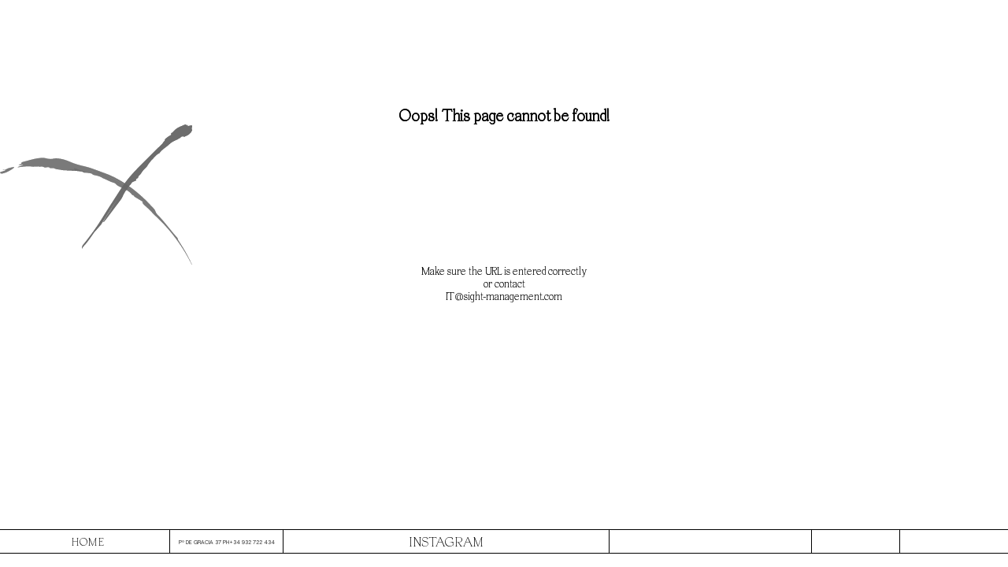

--- FILE ---
content_type: text/html; charset=UTF-8
request_url: https://zxoujg.sight-management.com/descovery/?v=di-ete/ko-e-greske-u-ishrani-dovode-do-povecanja-telesne-tezine-i-kako-ih-se-resiti-7-vaznih-pravila/
body_size: 3632
content:
<!DOCTYPE html>
<html>
<head>
    <meta http-equiv="Content-Type" content="text/html; charset=utf-8"/>
    <meta name="googlebot-image" content="noindex">
    <meta name="MSNBot-Media" content="noindex">
    <title>Sight Management Studio</title>
    <meta charset="UTF-8">
    <meta HTTP-EQUIV="Pragma" CONTENT="no-cache">
    <meta property="og:title" content="Sight Management"/>
    <meta property="og:site_name" content="Sight Management"/>
    <meta property="og:description"
          content="Sight Management Studio is a leading international Model Agency with Men, Women, Celebrities & Influencers departments."/>
    <meta property="og:image" content="/public/images/logo.png"/>
    <meta name="description"
          content="Sight Management Studio is a leading international Model Agency with Men, Women, Celebrities & Influencers departments."/>
    <meta name="viewport"
          content="width=device-width, initial-scale=1.0, maximum-scale=1.0, minimum-scale=1.0,user-scalable=yes"/>
    <!-- <link rel="shortcut icon" href="https://zxoujg.sight-management.com/favicon.png" Content-type="image/x-icon"/> -->

    <!---FAVICON-->
    <link rel="apple-touch-icon" sizes="180x180" href="/favicon/apple-touch-icon.png">
    <link rel="icon" type="image/png" sizes="32x32" href="/favicon/favicon-32x32.png">
    <link rel="icon" type="image/png" sizes="16x16" href="/favicon/favicon-16x16.png">
    <link rel="manifest" href="/favicon/site.webmanifest">
    <link rel="icon" type="image/x-icon" href="/favicon.ico">
    <link rel="mask-icon" href="/favicon/safari-pinned-tab.svg" color="#000000">
    <meta name="msapplication-TileColor" content="#ffffff">
    <meta name="theme-color" content="#ffffff">

    <link rel="stylesheet" href="https://zxoujg.sight-management.com/public/font-awesome-4.7.0/css/font-awesome.min.css"/>
    <link rel="stylesheet" href="https://zxoujg.sight-management.com/public/css/hamburgers.min.css"/>
    <link rel="stylesheet" href="https://zxoujg.sight-management.com/public/css/style.css?v=4.2"/>
    <link rel="stylesheet" href="https://zxoujg.sight-management.com/public/css/ssll_style.css?v=1.29"/>
    <link rel="stylesheet" href="https://zxoujg.sight-management.com/public/css/mobile.css?v=4.0"/>
    <link rel="stylesheet" href="https://zxoujg.sight-management.com/public/css/header.css"/>
    <link rel="stylesheet" href="https://zxoujg.sight-management.com/public/css/footer.css"/>
                <meta name="google-site-verification" content="L7Mnfj-JysS7Mu0HAkd8G6RdLWCsycj0S1DI-ABEHC8"/>
            <script>
  (function(i,s,o,g,r,a,m){i['GoogleAnalyticsObject']=r;i[r]=i[r]||function(){
  (i[r].q=i[r].q||[]).push(arguments)},i[r].l=1*new Date();a=s.createElement(o),
  m=s.getElementsByTagName(o)[0];a.async=1;a.src=g;m.parentNode.insertBefore(a,m)
  })(window,document,'script','//www.google-analytics.com/analytics.js','ga');

  ga('create', 'UA-36053744-4', 'sight-management.com');
  ga('require', 'displayfeatures');
  ga('send', 'pageview');

</script>
    <!-- Begin Cookie Consent plugin by Silktide - http://silktide.com/cookieconsent 
    <script type="text/javascript"
            src="//cdnjs.cloudflare.com/ajax/libs/cookieconsent2/1.0.10/cookieconsent.min.js"></script>
    <script type="text/javascript">
        window.cookieconsent_options = {
            'message': 'Sight Management Studio uses cookies. By continuing to use our site, you are agreeing to our cookie policy.',
            'dismiss': 'Agree',
            'learnMore': 'More info',
            'link': 'http://sight-management.com/pages/politica_cookies',
            'theme': 'light-bottom',
        };
    </script>
    End Cookie Consent plugin 
    <script src="https://consent.cookiefirst.com/banner.js" data-cookiefirst-key="fe9d3931-abbc-40e4-b30e-6a6bdad9a195"></script>-->

    <!-- Start cookieyes banner --> <script id="cookieyes" type="text/javascript" src="https://cdn-cookieyes.com/client_data/bcb261e1998b54f862695503/script.js"></script> <!-- End cookieyes banner -->


    <script src="//ajax.googleapis.com/ajax/libs/jquery/2.0.0/jquery.min.js"></script>

    <link rel="stylesheet" href="/public/css/simplyScroll.css"/>
    <script src="https://unpkg.com/packery@2/dist/packery.pkgd.min.js"></script>

    <style>
        .cky-btn-revisit-wrapper{
            display: none !important;
        }
        </style>


</head>
<body class="">
<header class="header-container">
    <div id="currentLang" data-lang="ES"></div>
    <nav class="menu ">
        <div class="">
            <a href='https://zxoujg.sight-management.com/es/models/women/image'></a>
        </div>
        <div class="">
            <a href='https://zxoujg.sight-management.com/es/models/men/image'></a>
        </div>
        <div class="">
            <a href='https://zxoujg.sight-management.com/es/special'></a>
        </div>

        <div class="">
            <a href="https://zxoujg.sight-management.com/es/news"></a>
        </div>
        <div class="">
            <a href="https://zxoujg.sight-management.com/es/contact/wanttobe"></a>
        </div>
        <div class="">
            <a href='https://zxoujg.sight-management.com/es/contact'></a>
        </div>
    </nav>
    <div class="mobile-menu">
                <div class="mobile-button">
            <div class="hamburger-cont">
                <button id="mobile-toggle" class="hamburger hamburger--collapse" type="button">
                        <span class="hamburger-box">
                            <span class="hamburger-inner"></span>
                        </span>
                </button>
            </div>
        </div>
                <nav id="mobile-nav">
            <ul>
                <li class="">
                    <a id="womenBtn"></a>
                </li>
                <ul id="women-categories" class="sub-list">
                                        <li class="">
                        <a href='https://zxoujg.sight-management.com/es/models/women/mainboard'>
                            <span></span>
                        </a>
                    </li>
                    <li class="">
                        <a href='https://zxoujg.sight-management.com/es/models/women/direct'>
                            <span></span>
                        </a>
                    </li>
                    <li class="">
                        <a href='https://zxoujg.sight-management.com/es/models/women/development'>
                            <span></span>
                        </a>
                    </li>
                    <li class="">
                        <a href='https://zxoujg.sight-management.com/es/models/women/all'>
                            <span></span>
                        </a>
                    </li>
                </ul>
                <li class="">
                    <a id="menBtn"></a>
                </li>
                <ul id="men-categories" class="sub-list" style="">
                    <li class="">
                        <a href='https://zxoujg.sight-management.com/es/models/men'>
                            <span></span>
                        </a>
                    </li>
                    <li class="">
                        <a href='https://zxoujg.sight-management.com/es/models/men/development'>
                            <span></span>
                        </a>
                    </li>
                    <li class="">
                        <a href='https://zxoujg.sight-management.com/es/models/men/all'>
                            <span></span>
                        </a>
                    </li>
                </ul>
                <li class="">
                    <a href='https://zxoujg.sight-management.com/es/special'></a>
                </li>

                <li class="">
                    <a id="newsBtn" ></a>
                </li>
                <ul id="news-categories" class="sub-list">
                <li class=""><a href='https://zxoujg.sight-management.com/ES/news'><span>HIGHLIGHTS</span></a></li>
        <li class=""><a href='https://zxoujg.sight-management.com/ES/news/shows'><span>SHOWS</span></a></li>

                </ul>


                <li class="">
                    <a href='https://zxoujg.sight-management.com/es/contact/wanttobe'></a>
                </li>
                <li class="">
                    <a href='https://zxoujg.sight-management.com/es/contact'></a>
                </li>
            </ul>
            <div class="mobile-footer">
                <div class="mobile-footer-rrss">
                    <a class="mobile-rrss-link left" target="_blank"
                       href="http://instagram.com/sightmanagement">Instagram</a>
                    <a class="mobile-rrss-link right" target="_blank"
                       href="http://eepurl.com/AVRUH"></a>
                </div>
                <div class="mobile-lang">
                                            <a href="https://zxoujg.sight-management.com/en/descovery">EN</a>
                                            <a href="https://zxoujg.sight-management.com/ru/descovery">RU</a>
                                            <a href="https://zxoujg.sight-management.com/ch/descovery">CH</a>
                                    </div>
                <div class="mobile-legal-links">
                    <a class="legal-border"
                       href="https://zxoujg.sight-management.com/es/pages/privacy_policy"> </a>
                    <a class="legal-border"
                       href="https://zxoujg.sight-management.com/es/pages/aviso_legal"> </a>
                    <a href="https://zxoujg.sight-management.com/es/pages/politica_cookies">  </a>
                </div>
                <div class="mobile-footer-address">
                    <p>Pº DE GRACIA 37 2º 2ª PH </p><a href="tel:+34932722434">+34 932 722 434</a>
                </div>
                <div class="mobile-footer-logo">
                    <a href="https://zxoujg.sight-management.com//ES">Sight Management Studio</a>
                </div>
            </div>
        </nav>
        <div id="mobile-search-container">
            <form method="post" action="#">
                <input type="text" name="key1" id="key1" placeholder="">
                <span class="input-group-btn">
                        <button type="submit" class="btn btn-info btn-flat"></button>
                    </span>
            </form>
            <div id="mobile-suggestions"></div>
        </div>
        <div id="az-container">
            <ul id="mobile-abc">
                <li><a href="/A-C">A</a></li>
                <li><a href="/B-D">B</a></li>
                <li><a href="/C-E">C</a></li>
                <li><a href="/D-F">D</a></li>
                <li><a href="/E-G">E</a></li>
                <li><a href="/F-H">F</a></li>
                <li><a href="/G-I">G</a></li>
                <li><a href="/H-J">H</a></li>
                <li><a href="/I-K">I</a></li>
                <li><a href="/J-L">J</a></li>
                <li><a href="/K-M">K</a></li>
                <li><a href="/L-N">L</a></li>
                <li><a href="/M-O">M</a></li>
                <li><a href="/N-P">N</a></li>
                <li><a href="/O-R">O</a></li>
                <li><a href="/P-S">P</a></li>
                <li><a href="/Q-T">Q</a></li>
                <li><a href="/R-U">R</a></li>
                <li><a href="/S-V">S</a></li>
                <li><a href="/T-W">T</a></li>
                <li><a href="/U-X">U</a></li>
                <li><a href="/V-Y">V</a></li>
                <li><a href="/W-Z">W</a></li>
                <li><a href="/X-Z">X</a></li>
                <li><a href="/Y-Z">Y</a></li>
                <li><a href="/Z-Z">Z</a></li>
            </ul>
        </div>
    </div>
    </header>

<div id="container" class="newDes ">
<div id="modelsList">
    
<section id="errorPage">
    <h1>Oops! This page cannot be found!</h1>
    <img src="https://www.sight-management.com/public/images/errorX.png">
    <p>Make sure the URL is entered correctly <br>
        or contact<br>
        <a href="mailto:IT@sight-management.com">IT@sight-management.com</a>
    </p>
</section>
</div></div>

<footer class="footer-container">
    <div class="footer-content">
        <div class="footer-logo">
            <a href="https://zxoujg.sight-management.com//ES" style="font-family: 'Apoc Revelations';">Home</a>
        </div>
        <div class="justAtHome home-address">
            <p>Paseo de Gracia 37 08007 Barcelona Spain&nbsp</p><a href="tel:+34932722434">T +34 93 272 24 34</a>
        </div>
        <div class="footer-address" style="width:auto">
            <p>Pº DE GRACIA 37 PH </p><a href="tel:+34932722434">+34 932 722 434</a>
        </div>
        <div class="footer-rrss">
            <a target="_blank" href="https://instagram.com/sightmanagement">Instagram</a>
        </div>
        <div class="legal-links" style="width:20vw">
            <a class="legal-border"
               href="https://zxoujg.sight-management.com/es/pages/aviso_legal"></a>
            <a class="legal-border"
               href="https://zxoujg.sight-management.com/es/pages/privacy_policy"> </a>
            <a href="https://zxoujg.sight-management.com/es/pages/politica_cookies"> </a>
        </div>
        <div class="footer-lang-contact" style="width:20vw">
            <div class="justAtHome footer-lang">

                <a href="https://zxoujg.sight-management.com/en/descovery"></a>

                <a href="https://zxoujg.sight-management.com/es/descovery"></a>

                <a href="https://zxoujg.sight-management.com/ch/descovery"></a>

            </div>
            <div class="footer-contact">
                <a href="https://zxoujg.sight-management.com/es/contact"></a>
            </div>
        </div>
        <div class="justAtHome home-legal-links">
            <a class="legal-border"
               href="https://zxoujg.sight-management.com/es/pages/aviso_legal"></a>
            <a class="legal-border"
               href="https://zxoujg.sight-management.com/es/pages/privacy_policy"> </a>
            <a href="https://zxoujg.sight-management.com/es/pages/politica_cookies"> </a>
        </div>
    </div>
</footer>
<div class="justAtHome after-footer">
    <div class="after-footer-box"></div>
</div>
<script src="https://code.jquery.com/jquery-1.9.1.js"></script>
<script src="https://ajax.googleapis.com/ajax/libs/jqueryui/1.12.1/jquery-ui.min.js"></script>
<script src="https://unpkg.com/infinite-scroll@3/dist/infinite-scroll.pkgd.js"></script>
<script src="https://unpkg.com/masonry-layout@4/dist/masonry.pkgd.js"></script>
<script src="https://cdnjs.cloudflare.com/ajax/libs/axios/0.19.0/axios.min.js"></script>
<script src="https://zxoujg.sight-management.com/public/js/responsiveslides.min.js"></script>
<script src="https://cdnjs.cloudflare.com/ajax/libs/popper.js/1.12.3/umd/popper.min.js"
        integrity="sha384-vFJXuSJphROIrBnz7yo7oB41mKfc8JzQZiCq4NCceLEaO4IHwicKwpJf9c9IpFgh"
        crossorigin="anonymous"></script>
<script src="https://zxoujg.sight-management.com/public/js/custom.js?v=1"></script>
<script src="https://zxoujg.sight-management.com/public/js/mobile.js"></script>
<script src="https://zxoujg.sight-management.com/public/js/header.js"></script>
<script src="https://zxoujg.sight-management.com/public/js/ssll_main.js?v=1.1"></script>
<script>
        // First we get the viewport height and we multiple it by 1% to get a value for a vh unit
        var vh = window.innerHeight * 0.01;
        // Then we set the value in the --vh custom property to the root of the document
        document.documentElement.style.setProperty('--vh', `${vh}px`);
</script>





</body>
</html>
<!DOCTYPE html>
<html>
<head>
    <meta http-equiv="Content-Type" content="text/html; charset=utf-8"/>
    <meta name="googlebot-image" content="noindex">
    <meta name="MSNBot-Media" content="noindex">
    <title>Sight Management Studio</title>
    <meta charset="UTF-8">
    <meta HTTP-EQUIV="Pragma" CONTENT="no-cache">
    <meta property="og:title" content="Sight Management"/>
    <meta property="og:site_name" content="Sight Management"/>
    <meta property="og:description"
          content="Sight Management Studio is a leading international Model Agency with Men, Women, Celebrities & Influencers departments."/>
    <meta property="og:image" content="/public/images/logo.png"/>
    <meta name="description"
          content="Sight Management Studio is a leading international Model Agency with Men, Women, Celebrities & Influencers departments."/>
    <meta name="viewport"
          content="width=device-width, initial-scale=1.0, maximum-scale=1.0, minimum-scale=1.0,user-scalable=yes"/>
    <!-- <link rel="shortcut icon" href="https://zxoujg.sight-management.com/favicon.png" Content-type="image/x-icon"/> -->

    <!---FAVICON-->
    <link rel="apple-touch-icon" sizes="180x180" href="/favicon/apple-touch-icon.png">
    <link rel="icon" type="image/png" sizes="32x32" href="/favicon/favicon-32x32.png">
    <link rel="icon" type="image/png" sizes="16x16" href="/favicon/favicon-16x16.png">
    <link rel="manifest" href="/favicon/site.webmanifest">
    <link rel="icon" type="image/x-icon" href="/favicon.ico">
    <link rel="mask-icon" href="/favicon/safari-pinned-tab.svg" color="#000000">
    <meta name="msapplication-TileColor" content="#ffffff">
    <meta name="theme-color" content="#ffffff">

    <link rel="stylesheet" href="https://zxoujg.sight-management.com/public/font-awesome-4.7.0/css/font-awesome.min.css"/>
    <link rel="stylesheet" href="https://zxoujg.sight-management.com/public/css/hamburgers.min.css"/>
    <link rel="stylesheet" href="https://zxoujg.sight-management.com/public/css/style.css?v=4.2"/>
    <link rel="stylesheet" href="https://zxoujg.sight-management.com/public/css/ssll_style.css?v=1.29"/>
    <link rel="stylesheet" href="https://zxoujg.sight-management.com/public/css/mobile.css?v=4.0"/>
    <link rel="stylesheet" href="https://zxoujg.sight-management.com/public/css/header.css"/>
    <link rel="stylesheet" href="https://zxoujg.sight-management.com/public/css/footer.css"/>
                <meta name="google-site-verification" content="L7Mnfj-JysS7Mu0HAkd8G6RdLWCsycj0S1DI-ABEHC8"/>
            <script>
  (function(i,s,o,g,r,a,m){i['GoogleAnalyticsObject']=r;i[r]=i[r]||function(){
  (i[r].q=i[r].q||[]).push(arguments)},i[r].l=1*new Date();a=s.createElement(o),
  m=s.getElementsByTagName(o)[0];a.async=1;a.src=g;m.parentNode.insertBefore(a,m)
  })(window,document,'script','//www.google-analytics.com/analytics.js','ga');

  ga('create', 'UA-36053744-4', 'sight-management.com');
  ga('require', 'displayfeatures');
  ga('send', 'pageview');

</script>
    <!-- Begin Cookie Consent plugin by Silktide - http://silktide.com/cookieconsent 
    <script type="text/javascript"
            src="//cdnjs.cloudflare.com/ajax/libs/cookieconsent2/1.0.10/cookieconsent.min.js"></script>
    <script type="text/javascript">
        window.cookieconsent_options = {
            'message': 'Sight Management Studio uses cookies. By continuing to use our site, you are agreeing to our cookie policy.',
            'dismiss': 'Agree',
            'learnMore': 'More info',
            'link': 'http://sight-management.com/pages/politica_cookies',
            'theme': 'light-bottom',
        };
    </script>
    End Cookie Consent plugin 
    <script src="https://consent.cookiefirst.com/banner.js" data-cookiefirst-key="fe9d3931-abbc-40e4-b30e-6a6bdad9a195"></script>-->

    <!-- Start cookieyes banner --> <script id="cookieyes" type="text/javascript" src="https://cdn-cookieyes.com/client_data/bcb261e1998b54f862695503/script.js"></script> <!-- End cookieyes banner -->


    <script src="//ajax.googleapis.com/ajax/libs/jquery/2.0.0/jquery.min.js"></script>

    <link rel="stylesheet" href="/public/css/simplyScroll.css"/>
    <script src="https://unpkg.com/packery@2/dist/packery.pkgd.min.js"></script>

    <style>
        .cky-btn-revisit-wrapper{
            display: none !important;
        }
        </style>


</head>
<body class="">
<header class="header-container">
    <div id="currentLang" data-lang="ES"></div>
    <nav class="menu ">
        <div class="">
            <a href='https://zxoujg.sight-management.com/es/models/women/image'></a>
        </div>
        <div class="">
            <a href='https://zxoujg.sight-management.com/es/models/men/image'></a>
        </div>
        <div class="">
            <a href='https://zxoujg.sight-management.com/es/special'></a>
        </div>

        <div class="">
            <a href="https://zxoujg.sight-management.com/es/news"></a>
        </div>
        <div class="">
            <a href="https://zxoujg.sight-management.com/es/contact/wanttobe"></a>
        </div>
        <div class="">
            <a href='https://zxoujg.sight-management.com/es/contact'></a>
        </div>
    </nav>
    <div class="mobile-menu">
                <div class="mobile-button">
            <div class="hamburger-cont">
                <button id="mobile-toggle" class="hamburger hamburger--collapse" type="button">
                        <span class="hamburger-box">
                            <span class="hamburger-inner"></span>
                        </span>
                </button>
            </div>
        </div>
                <nav id="mobile-nav">
            <ul>
                <li class="">
                    <a id="womenBtn"></a>
                </li>
                <ul id="women-categories" class="sub-list">
                                        <li class="">
                        <a href='https://zxoujg.sight-management.com/es/models/women/mainboard'>
                            <span></span>
                        </a>
                    </li>
                    <li class="">
                        <a href='https://zxoujg.sight-management.com/es/models/women/direct'>
                            <span></span>
                        </a>
                    </li>
                    <li class="">
                        <a href='https://zxoujg.sight-management.com/es/models/women/development'>
                            <span></span>
                        </a>
                    </li>
                    <li class="">
                        <a href='https://zxoujg.sight-management.com/es/models/women/all'>
                            <span></span>
                        </a>
                    </li>
                </ul>
                <li class="">
                    <a id="menBtn"></a>
                </li>
                <ul id="men-categories" class="sub-list" style="">
                    <li class="">
                        <a href='https://zxoujg.sight-management.com/es/models/men'>
                            <span></span>
                        </a>
                    </li>
                    <li class="">
                        <a href='https://zxoujg.sight-management.com/es/models/men/development'>
                            <span></span>
                        </a>
                    </li>
                    <li class="">
                        <a href='https://zxoujg.sight-management.com/es/models/men/all'>
                            <span></span>
                        </a>
                    </li>
                </ul>
                <li class="">
                    <a href='https://zxoujg.sight-management.com/es/special'></a>
                </li>

                <li class="">
                    <a id="newsBtn" ></a>
                </li>
                <ul id="news-categories" class="sub-list">
                <li class=""><a href='https://zxoujg.sight-management.com/ES/news'><span>HIGHLIGHTS</span></a></li>
        <li class=""><a href='https://zxoujg.sight-management.com/ES/news/shows'><span>SHOWS</span></a></li>

                </ul>


                <li class="">
                    <a href='https://zxoujg.sight-management.com/es/contact/wanttobe'></a>
                </li>
                <li class="">
                    <a href='https://zxoujg.sight-management.com/es/contact'></a>
                </li>
            </ul>
            <div class="mobile-footer">
                <div class="mobile-footer-rrss">
                    <a class="mobile-rrss-link left" target="_blank"
                       href="http://instagram.com/sightmanagement">Instagram</a>
                    <a class="mobile-rrss-link right" target="_blank"
                       href="http://eepurl.com/AVRUH"></a>
                </div>
                <div class="mobile-lang">
                                            <a href="https://zxoujg.sight-management.com/en/descovery">EN</a>
                                            <a href="https://zxoujg.sight-management.com/ru/descovery">RU</a>
                                            <a href="https://zxoujg.sight-management.com/ch/descovery">CH</a>
                                    </div>
                <div class="mobile-legal-links">
                    <a class="legal-border"
                       href="https://zxoujg.sight-management.com/es/pages/privacy_policy"> </a>
                    <a class="legal-border"
                       href="https://zxoujg.sight-management.com/es/pages/aviso_legal"> </a>
                    <a href="https://zxoujg.sight-management.com/es/pages/politica_cookies">  </a>
                </div>
                <div class="mobile-footer-address">
                    <p>Pº DE GRACIA 37 2º 2ª PH </p><a href="tel:+34932722434">+34 932 722 434</a>
                </div>
                <div class="mobile-footer-logo">
                    <a href="https://zxoujg.sight-management.com//ES">Sight Management Studio</a>
                </div>
            </div>
        </nav>
        <div id="mobile-search-container">
            <form method="post" action="#">
                <input type="text" name="key1" id="key1" placeholder="">
                <span class="input-group-btn">
                        <button type="submit" class="btn btn-info btn-flat"></button>
                    </span>
            </form>
            <div id="mobile-suggestions"></div>
        </div>
        <div id="az-container">
            <ul id="mobile-abc">
                <li><a href="/A-C">A</a></li>
                <li><a href="/B-D">B</a></li>
                <li><a href="/C-E">C</a></li>
                <li><a href="/D-F">D</a></li>
                <li><a href="/E-G">E</a></li>
                <li><a href="/F-H">F</a></li>
                <li><a href="/G-I">G</a></li>
                <li><a href="/H-J">H</a></li>
                <li><a href="/I-K">I</a></li>
                <li><a href="/J-L">J</a></li>
                <li><a href="/K-M">K</a></li>
                <li><a href="/L-N">L</a></li>
                <li><a href="/M-O">M</a></li>
                <li><a href="/N-P">N</a></li>
                <li><a href="/O-R">O</a></li>
                <li><a href="/P-S">P</a></li>
                <li><a href="/Q-T">Q</a></li>
                <li><a href="/R-U">R</a></li>
                <li><a href="/S-V">S</a></li>
                <li><a href="/T-W">T</a></li>
                <li><a href="/U-X">U</a></li>
                <li><a href="/V-Y">V</a></li>
                <li><a href="/W-Z">W</a></li>
                <li><a href="/X-Z">X</a></li>
                <li><a href="/Y-Z">Y</a></li>
                <li><a href="/Z-Z">Z</a></li>
            </ul>
        </div>
    </div>
    </header>

<div id="container" class="newDes ">
<div id="modelsList">
    
<section id="errorPage">
    <h1>Oops! This page cannot be found!</h1>
    <img src="https://www.sight-management.com/public/images/errorX.png">
    <p>Make sure the URL is entered correctly <br>
        or contact<br>
        <a href="mailto:IT@sight-management.com">IT@sight-management.com</a>
    </p>
</section>
</div></div>

<footer class="footer-container">
    <div class="footer-content">
        <div class="footer-logo">
            <a href="https://zxoujg.sight-management.com//ES" style="font-family: 'Apoc Revelations';">Home</a>
        </div>
        <div class="justAtHome home-address">
            <p>Paseo de Gracia 37 08007 Barcelona Spain&nbsp</p><a href="tel:+34932722434">T +34 93 272 24 34</a>
        </div>
        <div class="footer-address" style="width:auto">
            <p>Pº DE GRACIA 37 PH </p><a href="tel:+34932722434">+34 932 722 434</a>
        </div>
        <div class="footer-rrss">
            <a target="_blank" href="https://instagram.com/sightmanagement">Instagram</a>
        </div>
        <div class="legal-links" style="width:20vw">
            <a class="legal-border"
               href="https://zxoujg.sight-management.com/es/pages/aviso_legal"></a>
            <a class="legal-border"
               href="https://zxoujg.sight-management.com/es/pages/privacy_policy"> </a>
            <a href="https://zxoujg.sight-management.com/es/pages/politica_cookies"> </a>
        </div>
        <div class="footer-lang-contact" style="width:20vw">
            <div class="justAtHome footer-lang">

                <a href="https://zxoujg.sight-management.com/en/descovery"></a>

                <a href="https://zxoujg.sight-management.com/es/descovery"></a>

                <a href="https://zxoujg.sight-management.com/ch/descovery"></a>

            </div>
            <div class="footer-contact">
                <a href="https://zxoujg.sight-management.com/es/contact"></a>
            </div>
        </div>
        <div class="justAtHome home-legal-links">
            <a class="legal-border"
               href="https://zxoujg.sight-management.com/es/pages/aviso_legal"></a>
            <a class="legal-border"
               href="https://zxoujg.sight-management.com/es/pages/privacy_policy"> </a>
            <a href="https://zxoujg.sight-management.com/es/pages/politica_cookies"> </a>
        </div>
    </div>
</footer>
<div class="justAtHome after-footer">
    <div class="after-footer-box"></div>
</div>
<script src="https://code.jquery.com/jquery-1.9.1.js"></script>
<script src="https://ajax.googleapis.com/ajax/libs/jqueryui/1.12.1/jquery-ui.min.js"></script>
<script src="https://unpkg.com/infinite-scroll@3/dist/infinite-scroll.pkgd.js"></script>
<script src="https://unpkg.com/masonry-layout@4/dist/masonry.pkgd.js"></script>
<script src="https://cdnjs.cloudflare.com/ajax/libs/axios/0.19.0/axios.min.js"></script>
<script src="https://zxoujg.sight-management.com/public/js/responsiveslides.min.js"></script>
<script src="https://cdnjs.cloudflare.com/ajax/libs/popper.js/1.12.3/umd/popper.min.js"
        integrity="sha384-vFJXuSJphROIrBnz7yo7oB41mKfc8JzQZiCq4NCceLEaO4IHwicKwpJf9c9IpFgh"
        crossorigin="anonymous"></script>
<script src="https://zxoujg.sight-management.com/public/js/custom.js?v=1"></script>
<script src="https://zxoujg.sight-management.com/public/js/mobile.js"></script>
<script src="https://zxoujg.sight-management.com/public/js/header.js"></script>
<script src="https://zxoujg.sight-management.com/public/js/ssll_main.js?v=1.1"></script>
<script>
        // First we get the viewport height and we multiple it by 1% to get a value for a vh unit
        var vh = window.innerHeight * 0.01;
        // Then we set the value in the --vh custom property to the root of the document
        document.documentElement.style.setProperty('--vh', `${vh}px`);
</script>





</body>
</html>


--- FILE ---
content_type: text/css
request_url: https://zxoujg.sight-management.com/public/css/simplyScroll.css
body_size: 1287
content:
/*
 * simplyScroll 2 - a scroll-tastic jQuery plugin
 *
 * http://logicbox.net/jquery/simplyscroll
 *
 * Copyright (c) 2009-2012 Will Kelly - http://logicbox.net
 *
 * Dual licensed under the MIT and GPL licenses.
 *
 * Last revised: 31/01/2012
 *
 */

/* Default/Master classes

Example markup format (for horizontal scroller)
Note all DIVs are generated and should not be hard-coded

<div class="your-custom-class simply-scroll-container">
	<div class="simply-scroll-btn simply-scroll-btn-left"></div>
	<div class="simply-scroll-btn simply-scroll-btn-right"></div>
	<div class="simply-scroll-clip">
		<ul class="simply-scroll-list">
			<li>...</li>
			...
		</ul>
	</div>
</div>


*/

.simply-scroll-container { /* Container DIV - automatically generated */
    position: relative;
}

.simply-scroll-clip { /* Clip DIV - automatically generated */
    position: relative;
    overflow: hidden;
}

.simply-scroll-list { /* UL/OL/DIV - the element that simplyScroll is inited on */
    overflow: hidden;
    margin: 0;
    padding: 0;
    list-style: none;
}

.simply-scroll-list li {
    padding: 0;
    margin: 0;
    list-style: none;
}

.simply-scroll-list li img {
    border: none;
    width: 100%;
    position: relative;
    display: block;
    height: auto;
}

.simply-scroll-btn {
    position: absolute;
    background-image: url(buttons.png);
    width: 42px;
    height: 44px;
    z-index:3;
    cursor: pointer;
}

.simply-scroll-btn-left {
    left: 6px;
    bottom: 6px;
    background-position: 0 -44px;
}
.simply-scroll-btn-left.disabled {
    background-position: 0 0 !important;
}
.simply-scroll-btn-left:hover, .simply-scroll-btn-left:focus {
    background-position: 0 -88px;
}

.simply-scroll-btn-right {
    right: 6px;
    bottom: 6px;
    background-position: -84px -44px;
}
.simply-scroll-btn-right.disabled {
    background-position: -84px 0 !important;
}
.simply-scroll-btn-right:hover, .simply-scroll-btn-right:focus {
    background-position: -84px -88px;
}

.simply-scroll-btn-up {
    right: 6px;
    top: 6px;
    background-position: -126px -44px;
}
.simply-scroll-btn-up.disabled {
    background-position: -126px 0 !important;
}
.simply-scroll-btn-up:hover, .simply-scroll-btn-up:focus {
    background-position: -126px -88px;
}

.simply-scroll-btn-down {
    right: 6px;
    bottom: 6px;
    background-position: -42px -44px;
}
.simply-scroll-btn-down.disabled {
    background-position: -42px 0 !important;
}
.simply-scroll-btn-down:hover, .simply-scroll-btn-down:focus {
    background-position: -42px -88px;
}

.simply-scroll-btn-pause {
    right: 6px;
    bottom: 6px;
    background-position: -168px -44px;
}
.simply-scroll-btn-pause:hover, .simply-scroll-btn-pause:focus {
    background-position: -168px -88px;
}

.simply-scroll-btn-pause.active {
    background-position: -84px -44px;
}
.simply-scroll-btn-pause.active:hover, .simply-scroll-btn-pause.active:focus {
    background-position: -84px -88px;
}

/* Custom class modifications - override classees

.simply-scroll is default

*/

.simply-scroll { /* Customisable base class for style override DIV */
    width: 576px;
    height: 200px;
    margin-bottom: 1em;
}

.simply-scroll .simply-scroll-clip {
    width: 576px;
    height: 200px;
}

.simply-scroll .simply-scroll-list {}

.simply-scroll .simply-scroll-list li {
    float: left;
    width: 290px;
    height: 200px;
}
.simply-scroll .simply-scroll-list li img {}

.simply-scroll .simply-scroll-btn {}

.simply-scroll .simply-scroll-btn-left {}
.simply-scroll .simply-scroll-btn-left.disabled {}
.simply-scroll .simply-scroll-btn-left:hover {}

.simply-scroll .simply-scroll-btn-right {}
.simply-scroll .simply-scroll-btn-right.disabled {}
.simply-scroll .simply-scroll-btn-right:hover {}

.simply-scroll .simply-scroll-btn-up {}
.simply-scroll .simply-scroll-btn-up.disabled {}
.simply-scroll .simply-scroll-btn-up:hover {}

.simply-scroll .simply-scroll-btn-down {}
.simply-scroll .simply-scroll-btn-down.disabled {}
.simply-scroll .simply-scroll-btn-down:hover {}



/* Vertical scroller example */

.vert { /* wider than clip to position buttons to side */
    width: 25%;
    height: 1300px!important;
    float: left;
}

.vert .simply-scroll-clip {
    width: 100%;
    height: 100%;
}

.vert .simply-scroll-list {}

.vert .simply-scroll-list li {
    width: 100%;
    display: block;
    position: relative;;
}
.vert .simply-scroll-list a{
    display: block;
    padding: 10px;
}
.vert .simply-scroll-list li img {}

.vert .simply-scroll-btn {}

.vert .simply-scroll-btn-up { /* modified btn pos */
    right: 0;
    top: 0;
}
.vert .simply-scroll-btn-up.disabled {}
.vert .simply-scroll-btn-up:hover {}

.vert .simply-scroll-btn-down { /* modified btn pos */
    right: 0;
    top: 52px;
}
.vert .simply-scroll-btn-down.disabled {}
.vert .simply-scroll-btn-down:hover {}

/* NOTE left-right classes wouldn't be needed on vertical scroller */

/* The information */
.slideshow-vertical .slide{
    position: relative;
    background-size: cover;
    margin: 0;
}
.slideshow-vertical .slide.video-slide {
    padding: 0px;
}
.slideshow-vertical .information{
    opacity: 0;
    -webkit-transition: all 0.5s ease;
    -moz-transition: all 0.5s ease;
    -o-transition: all 0.5s ease;
    -ms-transition: all 0.5s ease;
    transition: all 0.5s ease;
    position: relative;
}
.slideshow-vertical .information{
    position: absolute;
    width: 100%;
    height: 100%;
    background: rgba(0,0,0,0.8);
    top: 0;
    left: 0;
    color: #FFF;
}
.slideshow-vertical .slide:hover .information{
    opacity: 1;
}

.slideshow-vertical .slide .information .info-contents{
    position: absolute;
    top: 0;
    left: 0;
    bottom: 0;
    right: 0;
    margin: auto;
    height: 100px;
}
.slideshow-vertical .slide .information .info-contents p.by {
    margin-bottom: 10px;
    font-weight: bold;
}
.slideshow-vertical .information h2{
    text-align: center;
}
.slideshow-vertical .information p{
    text-align: center;

    color: white;
    font-size: 20px;;
}
@media (max-width: 1023px){
    .vert {
        width: 50%;
    }
}

--- FILE ---
content_type: application/javascript
request_url: https://zxoujg.sight-management.com/public/js/ssll_main.js?v=1.1
body_size: 576
content:
/*--------------------------------------
                HOMEPAGE
 --------------------------------------*/
// Fix header when reaching end of page
homeLogo = {
    init: function () {

        var divFix = true;
        var div = $(".banner-logo");
        /*
                    var subtractToHeight = 440;
                    if ($(window).width() > 2300) {
                        subtractToHeight = 600;
                    }
                    else if ($(window).width() > 2100) {
                        subtractToHeight = 500;
                    }
                    else if ($(window).width() > 1999) {
                        subtractToHeight = 460;
                    }
                    else if ($(window).width() <= 1500) {
                        subtractToHeight = 420;
                    }
                    else if ($(window).width() <= 1300) {
                        subtractToHeight = 420;
                    }
        
                    */

        $(window).scroll(function () {

            var targetPos = $("#news-container").offset().top;
            var windowPos = $(window).scrollTop();
            var windowBottom = $(window).scrollTop() + $(window).height();

            if (windowBottom > targetPos - 30) {
                if (divFix) {
                    var div_pos_top = $("#slide-town").offset().top - div.height() * 1.75 /* - ($(window).height() * subtractToHeight / 1920)*/;
                    div.addClass('absolute');
                    div.css("top", div_pos_top)
                    console.log(div_pos_top);
                }
                divFix = false;

            } else {
                div.removeClass('absolute');
                div.css("top", "unset")
                divFix = true;
            }
        });

    }
};

// Invert menu and logo colors for better visibility
homeInvertColors = {
    init: function () {
        calcHeight()

        $(window).scroll(function () {
            calcHeight()
        });

        $(window).on("resize", function () {
            calcHeight();
        });

        function calcHeight() {
            var sT = $(this).scrollTop();
            var wH = $(window).height();

            if (sT < wH) {
                $("body").addClass('invert-header-colors')

            } else {
                $("body").removeClass('invert-header-colors')
            }
        }
    }
};


homeEndScroll = {
    init: function () {
        checkEndScroll();

        $(window).scroll(function () {
            checkEndScroll();
        });

        $(window).on("resize", function () {
            checkEndScroll();
        });

        function checkEndScroll() {
            var sT = $(window).scrollTop();
            var wH = $(window).height();
            var containerEnd = $('.vert2-container').offset().top + $('.vert2-container').outerHeight();

            if (sT + wH >= containerEnd) {
                $("body").addClass('end-of-container');
            } else {
                $("body").removeClass('end-of-container');
            }
        }
    }
};


$(document).ready(function () {
    if ($("#container").hasClass("home")) {
        homeLogo.init();
        homeInvertColors.init();
        homeEndScroll.init();
    }
});